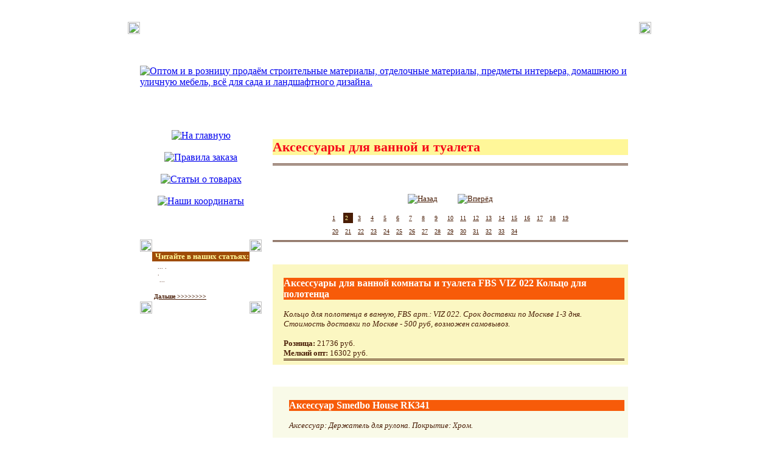

--- FILE ---
content_type: text/html; charset=windows-1251
request_url: http://darstellan.ru/katalog_tovarov.php?dar=aksessuari_dlya_vannoy_i_tualeta&lla=2
body_size: 5266
content:

<!DOCTYPE html PUBLIC '-//W3C//DTD XHTML 1.0 Transitional//EN' 'http://www.w3.org/TR/xhtml1/DTD/xhtml1-transitional.dtd'>
<html xmlns='http://www.w3.org/1999/xhtml'>
<head>
  <title>Аксессуары для ванной и туалета на darstellan.ru. 2-я часть. </title>
  <meta http-equiv='Content-Type' content='text/html; charset=windows-1251' />
  <meta name='keywords' content='Аксессуары, ванной, туалета'>
  <meta name='description' content='Кольцо для полотенца в ванную, FBS арт.: VIZ 022. Срок доставки по Москве 1-3 дня. Стоимость доставки по Москве - 500 руб, возможен самовывоз. Аксессуары для ванной и туалета'>
  <link rel='shortcut icon' href='./izobrajenie/darstellan.ico'>
  <noindex>
   <style type='text/css'>
<!--



.dharm {
	font-family: Georgia;
	font-size: 13px;
	font-style: normal;
	line-height: normal;
	font-weight: normal;
	font-variant: normal;
	color: #491d06;
        text-decoration: none;
}


.osnovnoy_text {
	font-family: Georgia;
	font-size: 13px;
	font-style: normal;
	line-height: normal;
	font-weight: normal;
	font-variant: normal;
	color: #491d06;
}

body {
	margin-left: 0px;
	margin-top: 0px;
	margin-right: 0px;
	margin-bottom: 0px;
}

.knopki_sayta {
	color: #491d06;
	font-family: Georgia;
	font-weight: normal;
	background-color: #f75b09;
	margin: 1px;
	padding: 1px;
	border: 1px solid #491d06;
	overflow: visible;
	visibility: visible;
	z-index: 1;
}

.formi_vvoda {
	color: #9f4c08;
	font-size: 17px;
	font-family: Georgia;
	font-weight: normal;
	background-color: #ffffff;
	margin: 1px;
	padding: 1px;
	border: 1px solid #9f4c08;
	overflow: visible;
	visibility: visible;
	z-index: 1;
}


.zagolovki1 {
	font-family: Georgia;
	font-size: 22px;
	font-style: normal;
	line-height: normal;
	font-weight: bold;
	font-variant: normal;
	color: #f50919;
	background: #fff799;
}


.zagolovki_bez_dekora {
	font-family: Georgia;
	font-size: 22px;
	font-style: normal;
	line-height: normal;
	font-weight: bold;
	font-variant: normal;
	color: #f50919;
	background: #fff799;
        text-decoration: none;
}


.zagolovki2 {
	font-family: Georgia;
	font-size: 18px;
	font-style: normal;
	line-height: normal;
	font-weight: bold;
	font-variant: normal;
	color: #fff799;
	background: #491d06;
}


.zagolovki3 {
	font-family: Georgia;
	font-size: 16px;
	font-style: normal;
	line-height: normal;
	font-weight: bold;
	font-variant: normal;
	color: #ffffff;
	background: #f75b09;
        text-decoration: none;
}

.zagolovki4 {
	font-family: Georgia;
	font-size: 13px;
	font-style: normal;
	line-height: normal;
	font-weight: bold;
	font-variant: normal;
	color: #fff799;
	background: #9f4c08;
}

.zagolovki5 {
	font-family: Georgia;
	font-size: 13px;
	font-style: normal;
	line-height: normal;
	font-weight: bold;
	font-variant: normal;
	color: #491d06;
        text-decoration: none;
	background: ;
}


.hr_line {
	font-family: Arial, Helvetica, sans-serif;
	font-size: 1px;
	font-style: normal;
	line-height: normal;
	font-weight: normal;
	font-variant: normal;
	border-bottom-width: 3px;
	border-bottom-style: double;
	border-bottom-color: #491d06;
}


.malenkiy_text {
	font-family: Georgia;
	font-size: 10px;
	font-style: normal;
	line-height: normal;
	font-weight: normal;
	font-variant: normal;
	color: #491d06;
}

.vivorotka_malenkiy_text {
	font-family: Georgia;
	font-size: 10px;
	font-style: normal;
	line-height: normal;
	font-weight: normal;
	font-variant: normal;
	color: #fff799;
	background: #491d06;
}


.malenkiy_text_bez_dekora {
	font-family: Georgia;
	font-size: 10px;
	font-style: normal;
	line-height: normal;
	font-weight: normal;
	font-variant: normal;
	color: #491d06;
        text-decoration: none;
}




a.zagolovki5:hover {
	font-family: Georgia;
	font-size: 13px;
	font-style: normal;
	line-height: normal;
	font-weight: bold;
	font-variant: normal;
	color: #9f4c08;
        text-decoration: none;
}

a.malenkiy_text:hover {
	font-family: Georgia;
	font-size: 10px;
	font-style: normal;
	line-height: normal;
	font-weight: normal;
	font-variant: normal;
	color: #9f4c08;
}

-->
  </style>
  </noindex>

<!-- SAPE RTB JS -->
<!-- script
    async="async"
    src="//cdn-rtb.sape.ru/rtb-b/js/530/2/10530.js"
    type="text/javascript">
</script -->
<!-- SAPE RTB END -->
</head>
<body background='./izobrajenie/darstellanfill.gif'>
<center>
<!-- SAPE RTB DIV 728x90 -->
<!--div id="SRTB_47186"></div -->
<!-- SAPE RTB END -->
</center>
<br><br>

<!-- SAPE RTB DIV 240x400 -->
<!-- div id="SRTB_24295"></div -->
<!-- SAPE RTB END -->

<!-- SAPE RTB DIV 160x600 -->
<!-- div id="SRTB_47184"></div -->
<!-- SAPE RTB END -->

<center>
<!-- SAPE RTB DIV 600x340 -->
<div id="SRTB_130567"></div>
<!-- SAPE RTB END -->
</center>


<table width='850' height='100%' border='0' align='center' cellpadding='0' cellspacing='0'>
  <tr>
    <td width='20' height='20'><img border='0' src='./izobrajenie/darstellanltc.gif' width='20' height='20'></td>
    <td height='20' colspan='2' background='./izobrajenie/darstellantb.gif'>&nbsp;</td>
    <td width='20' height='20'><img border='0' src='./izobrajenie/darstellanrtc.gif' width='20' height='20'></td>
  </tr>
  <tr>
    <td width='20' rowspan='2' background='./izobrajenie/darstellanlb.gif'>&nbsp;</td>
    <td height='140' colspan='2'><a href='./'><img border='0' src='./izobrajenie/darstellanheader.gif' alt='Оптом и в розницу продаём строительные материалы, отделочные материалы, предметы интерьера, домашнюю и уличную мебель, всё для сада и ландшафтного дизайна.' width='828' height='140'></a></td>
    <td width='20' rowspan='2' background='./izobrajenie/darstellanrb.gif'>&nbsp;</td>
  </tr>
  <tr>
    <td width='200' align='center' valign='top' background='./izobrajenie/darstellanlcfl.gif'>

    <br />
    <a href='./'><img src='./izobrajenie/darstellanb1.gif' alt='На главную' width='140' height='21' border='0'></a> <br />
    <br />
    <a href='./zakaz_tovarov_iz_kataloga.php'><img src='./izobrajenie/darstellanb2.gif' alt='Правила заказа' width='140' height='21' border='0'></a> <br />
    <br />
    <a href='./prosmotr_kataloga_tovarov.php' ><img src='./izobrajenie/darstellanb3.gif' alt='Cтатьи о товарах' width='140' height='21' border='0'></a> <br />
   
          <br />
          <a href='./nashi_koorditaty.php'><img src='./izobrajenie/darstellanb5.gif' alt='Наши координаты' width='140' height='21' border='0'></a>
       
    <br /><br />
   <br /><br />
<table width='200' border='0' align='center' cellpadding='0' cellspacing='0' class='osnovnoy_text'>
  <tr>
    <td width='20' height='20'><img src='./izobrajenie/darstellanltcs.gif' width='20' height='20'></td>
    <td height='20' background='./izobrajenie/darstellantbs.gif'>&nbsp;</td>
    <td width='20' height='20'><img src='./izobrajenie/darstellanrtcs.gif' width='20' height='20'></td>
  </tr>
  <tr>
    <td width='20' background='./izobrajenie/darstellanlbs.gif'>&nbsp;</td>
    <td height='10' class='zagolovki4' align='center'>
      <span class='zagolovki4'>&nbsp;Читайте в наших статьях:</span>
    </td>
    <td width='20' background='./izobrajenie/darstellanrbs.gif'>&nbsp;</td>
  </tr>
  <tr>
    <td width='20' background='./izobrajenie/darstellanlbs.gif'>&nbsp;</td>
    <td height='10' class='dharm' background='./izobrajenie/darstellanmfls.gif'>
      <table width='100%' border='0' align='center' cellpadding='3' cellspacing='0' class='osnovnoy_text'>
        <tr align='left' valign='top' class='dharm'>
         <td align='left' valign='top' class='dharm'><noindex>
           <span class='malenkiy_text'>&nbsp;&nbsp;... .<br />&nbsp;&nbsp;.<br />&nbsp;&nbsp; ...</span><br /><br />
           <span class='malenkiy_text'><a class='malenkiy_text' href='prosmotr_statey_o_tovarah.php?ste=1&lng_=gu'><strong>Дальше >>>>>>>></strong></a></span><br />
</noindex>
         </td>
        </tr>
      </table> 
    </td>
    <td width='20' background='./izobrajenie/darstellanrbs.gif'>&nbsp;</td>
  </tr>
  <tr>
    <td height='20'><img src='./izobrajenie/darstellanlbcs.gif' width='20' height='20'></td>
    <td height='20' background='./izobrajenie/darstellanbbs.gif'>&nbsp;</td>
    <td height='20'><img src='./izobrajenie/darstellanrbcs.gif' width='20' height='20'></td>
  </tr>
</table>

<br /><br /><br /><br />
<noindex>
<table width='200' border='0' align='center' cellpadding='0' cellspacing='0' class='osnovnoy_text'>
  <tr>
    <td height='10' align='center' class='dharm'>
    </td>
  </tr>
  <tr>
    <td height='10' align='center' class='dharm'><br />
    </td>
  </tr>
  <tr>
    <td height='10' align='center' class='dharm'><br />
     <!--LiveInternet counter--><script type="text/javascript">document.write("<a href='http://www.liveinternet.ru/click' target=_blank><img src='//counter.yadro.ru/hit?t16.7;r" + escape(document.referrer) + ((typeof(screen)=="undefined")?"":";s"+screen.width+"*"+screen.height+"*"+(screen.colorDepth?screen.colorDepth:screen.pixelDepth)) + ";u" + escape(document.URL) +";h"+escape(document.title.substring(0,80)) +  ";" + Math.random() + "' border=0 width=88 height=31 alt='' title='LiveInternet: показано число просмотров за 24 часа, посетителей за 24 часа и за сегодня'><\/a>")</script><!--/LiveInternet-->
    </td>
  </tr>
  <tr>
    <td height='10' align='center' class='dharm'><br />
<!--Openstat-->
<span id="openstat2284544"></span>
<script type="text/javascript">
var openstat = { counter: 2284544, image: 5081, color: "ff5f1e", next: openstat };
(function(d, t, p) {
var j = d.createElement(t); j.async = true; j.type = "text/javascript";
j.src = ("https:" == p ? "https:" : "http:") + "//openstat.net/cnt.js";
var s = d.getElementsByTagName(t)[0]; s.parentNode.insertBefore(j, s);
})(document, "script", document.location.protocol);
</script>
<!--/Openstat-->
    </td>
  </tr>
</table>
<br />
</noindex>

    </td>
    <td width='620' align='left' valign='top' background='./izobrajenie/darstellanmfl.gif'>

<table width='620' border='0' cellpadding='18' cellspacing='0' align='center' valign='top' class='osnovnoy_text'>
 <tr align='left' valign='top' class='osnovnoy_text'>
  <td align='left' valign='top' class='osnovnoy_text'>
   <h1 class='zagolovki_bez_dekora'>Аксессуары для ванной и туалета</h1>
   <p class='hr_line'></p>
  </td>
 </tr>
 <tr align='left' valign='top' class='osnovnoy_text'>
  <td align='left' valign='top' class='osnovnoy_text'>

  <table width='100%' border='0' cellpadding='10' cellspacing='0' align='center' valign='top' class='osnovnoy_text'>
   <tr align='center' valign='top' class='osnovnoy_text'>
    <td align='center' valign='top' class='osnovnoy_text'>
  
        <a href='katalog_tovarov.php?dar=aksessuari_dlya_vannoy_i_tualeta&lla=1' class='osnovnoy_text' title='Назад'><img src='./izobrajenie/darstellanarl.gif' border='0' vspace='0' hspace='0' alt='Назад'></a>
      
      &nbsp;&nbsp;&nbsp;&nbsp;
  
      &nbsp;&nbsp;&nbsp;&nbsp;
  
        <a href='katalog_tovarov.php?dar=aksessuari_dlya_vannoy_i_tualeta&lla=3' class='osnovnoy_text' title='Вперёд'><img src='./izobrajenie/darstellanarr.gif' border='0' vspace='0' hspace='0' alt='Вперёд'></a>
      
    </td>
   </tr>
  </table>
  <table border='0' cellpadding='3' cellspacing='5' align='center' valign='top' class='osnovnoy_text'>
        <tr class='malenkiy_text'><td class='malenkiy_text'>
            <a href='katalog_tovarov.php?dar=aksessuari_dlya_vannoy_i_tualeta&lla=1' title='Аксессуары для ванной и туалета. 1-я часть' class='malenkiy_text'>1</a>
          </td>
         <td class='vivorotka_malenkiy_text'>
            <a class='vivorotka_malenkiy_text'>2</a>
          </td>
         <td class='malenkiy_text'>
            <a href='katalog_tovarov.php?dar=aksessuari_dlya_vannoy_i_tualeta&lla=3' title='Аксессуары для ванной и туалета. 3-я часть' class='malenkiy_text'>3</a>
          </td>
         <td class='malenkiy_text'>
            <a href='katalog_tovarov.php?dar=aksessuari_dlya_vannoy_i_tualeta&lla=4' title='Аксессуары для ванной и туалета. 4-я часть' class='malenkiy_text'>4</a>
          </td>
         <td class='malenkiy_text'>
            <a href='katalog_tovarov.php?dar=aksessuari_dlya_vannoy_i_tualeta&lla=5' title='Аксессуары для ванной и туалета. 5-я часть' class='malenkiy_text'>5</a>
          </td>
         <td class='malenkiy_text'>
            <a href='katalog_tovarov.php?dar=aksessuari_dlya_vannoy_i_tualeta&lla=6' title='Аксессуары для ванной и туалета. 6-я часть' class='malenkiy_text'>6</a>
          </td>
         <td class='malenkiy_text'>
            <a href='katalog_tovarov.php?dar=aksessuari_dlya_vannoy_i_tualeta&lla=7' title='Аксессуары для ванной и туалета. 7-я часть' class='malenkiy_text'>7</a>
          </td>
         <td class='malenkiy_text'>
            <a href='katalog_tovarov.php?dar=aksessuari_dlya_vannoy_i_tualeta&lla=8' title='Аксессуары для ванной и туалета. 8-я часть' class='malenkiy_text'>8</a>
          </td>
         <td class='malenkiy_text'>
            <a href='katalog_tovarov.php?dar=aksessuari_dlya_vannoy_i_tualeta&lla=9' title='Аксессуары для ванной и туалета. 9-я часть' class='malenkiy_text'>9</a>
          </td>
         <td class='malenkiy_text'>
            <a href='katalog_tovarov.php?dar=aksessuari_dlya_vannoy_i_tualeta&lla=10' title='Аксессуары для ванной и туалета. 10-я часть' class='malenkiy_text'>10</a>
          </td>
         <td class='malenkiy_text'>
            <a href='katalog_tovarov.php?dar=aksessuari_dlya_vannoy_i_tualeta&lla=11' title='Аксессуары для ванной и туалета. 11-я часть' class='malenkiy_text'>11</a>
          </td>
         <td class='malenkiy_text'>
            <a href='katalog_tovarov.php?dar=aksessuari_dlya_vannoy_i_tualeta&lla=12' title='Аксессуары для ванной и туалета. 12-я часть' class='malenkiy_text'>12</a>
          </td>
         <td class='malenkiy_text'>
            <a href='katalog_tovarov.php?dar=aksessuari_dlya_vannoy_i_tualeta&lla=13' title='Аксессуары для ванной и туалета. 13-я часть' class='malenkiy_text'>13</a>
          </td>
         <td class='malenkiy_text'>
            <a href='katalog_tovarov.php?dar=aksessuari_dlya_vannoy_i_tualeta&lla=14' title='Аксессуары для ванной и туалета. 14-я часть' class='malenkiy_text'>14</a>
          </td>
         <td class='malenkiy_text'>
            <a href='katalog_tovarov.php?dar=aksessuari_dlya_vannoy_i_tualeta&lla=15' title='Аксессуары для ванной и туалета. 15-я часть' class='malenkiy_text'>15</a>
          </td>
         <td class='malenkiy_text'>
            <a href='katalog_tovarov.php?dar=aksessuari_dlya_vannoy_i_tualeta&lla=16' title='Аксессуары для ванной и туалета. 16-я часть' class='malenkiy_text'>16</a>
          </td>
         <td class='malenkiy_text'>
            <a href='katalog_tovarov.php?dar=aksessuari_dlya_vannoy_i_tualeta&lla=17' title='Аксессуары для ванной и туалета. 17-я часть' class='malenkiy_text'>17</a>
          </td>
         <td class='malenkiy_text'>
            <a href='katalog_tovarov.php?dar=aksessuari_dlya_vannoy_i_tualeta&lla=18' title='Аксессуары для ванной и туалета. 18-я часть' class='malenkiy_text'>18</a>
          </td>
         <td class='malenkiy_text'>
            <a href='katalog_tovarov.php?dar=aksessuari_dlya_vannoy_i_tualeta&lla=19' title='Аксессуары для ванной и туалета. 19-я часть' class='malenkiy_text'>19</a>
          </td>
         </tr><tr class='malenkiy_text'><td class='malenkiy_text'>
            <a href='katalog_tovarov.php?dar=aksessuari_dlya_vannoy_i_tualeta&lla=20' title='Аксессуары для ванной и туалета. 20-я часть' class='malenkiy_text'>20</a>
          </td>
         <td class='malenkiy_text'>
            <a href='katalog_tovarov.php?dar=aksessuari_dlya_vannoy_i_tualeta&lla=21' title='Аксессуары для ванной и туалета. 21-я часть' class='malenkiy_text'>21</a>
          </td>
         <td class='malenkiy_text'>
            <a href='katalog_tovarov.php?dar=aksessuari_dlya_vannoy_i_tualeta&lla=22' title='Аксессуары для ванной и туалета. 22-я часть' class='malenkiy_text'>22</a>
          </td>
         <td class='malenkiy_text'>
            <a href='katalog_tovarov.php?dar=aksessuari_dlya_vannoy_i_tualeta&lla=23' title='Аксессуары для ванной и туалета. 23-я часть' class='malenkiy_text'>23</a>
          </td>
         <td class='malenkiy_text'>
            <a href='katalog_tovarov.php?dar=aksessuari_dlya_vannoy_i_tualeta&lla=24' title='Аксессуары для ванной и туалета. 24-я часть' class='malenkiy_text'>24</a>
          </td>
         <td class='malenkiy_text'>
            <a href='katalog_tovarov.php?dar=aksessuari_dlya_vannoy_i_tualeta&lla=25' title='Аксессуары для ванной и туалета. 25-я часть' class='malenkiy_text'>25</a>
          </td>
         <td class='malenkiy_text'>
            <a href='katalog_tovarov.php?dar=aksessuari_dlya_vannoy_i_tualeta&lla=26' title='Аксессуары для ванной и туалета. 26-я часть' class='malenkiy_text'>26</a>
          </td>
         <td class='malenkiy_text'>
            <a href='katalog_tovarov.php?dar=aksessuari_dlya_vannoy_i_tualeta&lla=27' title='Аксессуары для ванной и туалета. 27-я часть' class='malenkiy_text'>27</a>
          </td>
         <td class='malenkiy_text'>
            <a href='katalog_tovarov.php?dar=aksessuari_dlya_vannoy_i_tualeta&lla=28' title='Аксессуары для ванной и туалета. 28-я часть' class='malenkiy_text'>28</a>
          </td>
         <td class='malenkiy_text'>
            <a href='katalog_tovarov.php?dar=aksessuari_dlya_vannoy_i_tualeta&lla=29' title='Аксессуары для ванной и туалета. 29-я часть' class='malenkiy_text'>29</a>
          </td>
         <td class='malenkiy_text'>
            <a href='katalog_tovarov.php?dar=aksessuari_dlya_vannoy_i_tualeta&lla=30' title='Аксессуары для ванной и туалета. 30-я часть' class='malenkiy_text'>30</a>
          </td>
         <td class='malenkiy_text'>
            <a href='katalog_tovarov.php?dar=aksessuari_dlya_vannoy_i_tualeta&lla=31' title='Аксессуары для ванной и туалета. 31-я часть' class='malenkiy_text'>31</a>
          </td>
         <td class='malenkiy_text'>
            <a href='katalog_tovarov.php?dar=aksessuari_dlya_vannoy_i_tualeta&lla=32' title='Аксессуары для ванной и туалета. 32-я часть' class='malenkiy_text'>32</a>
          </td>
         <td class='malenkiy_text'>
            <a href='katalog_tovarov.php?dar=aksessuari_dlya_vannoy_i_tualeta&lla=33' title='Аксессуары для ванной и туалета. 33-я часть' class='malenkiy_text'>33</a>
          </td>
         <td class='malenkiy_text'>
            <a href='katalog_tovarov.php?dar=aksessuari_dlya_vannoy_i_tualeta&lla=34' title='Аксессуары для ванной и туалета. 34-я часть' class='malenkiy_text'>34</a>
          </td>
         </tr>
      </table>
   <p class='hr_line'></p>
  </td>
 </tr>


      <tr align='left' valign='top' class='osnovnoy_text'>
       <td align='left' valign='top' class='osnovnoy_text'>

        <table border='0' align='left' valign='top' cellpadding='6' cellspacing='0' class='osnovnoy_text'  width='100%' bgcolor='#fbf7c2'>
         <tr align='left' valign='top'>
          <td align='left' valign='top'>
           <!-- img src='./izobrajeniya_k_tovaram/aksessuari_dlya_vannoy_i_tualeta/524555.jpg' alt='Аксессуары для ванной и туалета на darstellan.ru: Аксессуары для ванной комнаты и туалета FBS VIZ 022 Кольцо для полотенца' border='1' vspace='0' hspace='0' align='left' -->
          </td>
          <td align='left' valign='top'>
           <h3 class='zagolovki3'>Аксессуары для ванной комнаты и туалета FBS VIZ 022 Кольцо для полотенца</h3>
           <span class='osnovnoy_text'><em>Кольцо для полотенца в ванную, FBS арт.: VIZ 022. Срок доставки по Москве 1-3 дня. Стоимость доставки по Москве - 500 руб, возможен самовывоз.</em></span><br /><br />     <span class='osnovnoy_text'><strong>Розница:</strong> 21736 руб.</span><br /> <span class='osnovnoy_text'><strong>Мелкий опт:</strong> 16302 руб.</span><br />
                  <p class='hr_line'></p>
          </td>
         </tr>
        </table>
       </td>
      </tr>
            
      <tr align='left' valign='top' class='osnovnoy_text'>
       <td align='left' valign='top' class='osnovnoy_text'>

        <table border='0' align='left' valign='top' cellpadding='6' cellspacing='0' class='osnovnoy_text'  width='100%' bgcolor='#f9fae8'>
         <tr align='left' valign='top'>
          <td align='left' valign='top'>
           <!-- img src='./izobrajeniya_k_tovaram/aksessuari_dlya_vannoy_i_tualeta/524566.jpg' alt='Аксессуары для ванной и туалета на darstellan.ru: Аксессуар Smedbo House RK341' border='1' vspace='0' hspace='0' align='left' -->
          </td>
          <td align='left' valign='top'>
           <h3 class='zagolovki3'>Аксессуар Smedbo House RK341</h3>
           <span class='osnovnoy_text'><em>Аксессуар: Держатель для рулона. Покрытие: Хром.</em></span><br /><br />     <span class='osnovnoy_text'><strong>Розница:</strong> 21736 руб.</span><br /> <span class='osnovnoy_text'><strong>Мелкий опт:</strong> 16302 руб.</span><br />
                  <p class='hr_line'></p>
          </td>
         </tr>
        </table>
       </td>
      </tr>
            
      <tr align='left' valign='top' class='osnovnoy_text'>
       <td align='left' valign='top' class='osnovnoy_text'>

        <table border='0' align='left' valign='top' cellpadding='6' cellspacing='0' class='osnovnoy_text'  width='100%' bgcolor='#fbf7c2'>
         <tr align='left' valign='top'>
          <td align='left' valign='top'>
           <!-- img src='./izobrajeniya_k_tovaram/aksessuari_dlya_vannoy_i_tualeta/524613.jpg' alt='Аксессуары для ванной и туалета на darstellan.ru: Аксессуары для ванной комнаты и туалета FBS NOS 023 Держатель бумажного полотенца' border='1' vspace='0' hspace='0' align='left' -->
          </td>
          <td align='left' valign='top'>
           <h3 class='zagolovki3'>Аксессуары для ванной комнаты и туалета FBS NOS 023 Держатель бумажного полотенца</h3>
           <span class='osnovnoy_text'><em>Держатель бумажного полотенца для ванной, FBS арт.: NOS 023. Срок доставки по Москве 1-3 дня. Стоимость доставки по Москве - 500 руб, возможен самовывоз. </em></span><br /><br />     <span class='osnovnoy_text'><strong>Розница:</strong> 21584 руб.</span><br /> <span class='osnovnoy_text'><strong>Мелкий опт:</strong> 16188 руб.</span><br />
                  <p class='hr_line'></p>
          </td>
         </tr>
        </table>
       </td>
      </tr>
            
      <tr align='left' valign='top' class='osnovnoy_text'>
       <td align='left' valign='top' class='osnovnoy_text'>

        <table border='0' align='left' valign='top' cellpadding='6' cellspacing='0' class='osnovnoy_text'  width='100%' bgcolor='#f9fae8'>
         <tr align='left' valign='top'>
          <td align='left' valign='top'>
           <!-- img src='./izobrajeniya_k_tovaram/aksessuari_dlya_vannoy_i_tualeta/524556.jpg' alt='Аксессуары для ванной и туалета на darstellan.ru: Держатель полотенца кольцо Fbs Esperado ESP 022 (Аксессуары для ванной)' border='1' vspace='0' hspace='0' align='left' -->
          </td>
          <td align='left' valign='top'>
           <h3 class='zagolovki3'>Держатель полотенца кольцо Fbs Esperado ESP 022 (Аксессуары для ванной)</h3>
           <span class='osnovnoy_text'><em>Держатель полотенца кольцо Fbs Esperado ESP 022 (Аксессуары для ванной)</em></span><br /><br />     <span class='osnovnoy_text'><strong>Розница:</strong> 21736 руб.</span><br /> <span class='osnovnoy_text'><strong>Мелкий опт:</strong> 16302 руб.</span><br />
                  <p class='hr_line'></p>
          </td>
         </tr>
        </table>
       </td>
      </tr>
            
      <tr align='left' valign='top' class='osnovnoy_text'>
       <td align='left' valign='top' class='osnovnoy_text'>

        <table border='0' align='left' valign='top' cellpadding='6' cellspacing='0' class='osnovnoy_text'  width='100%' bgcolor='#fbf7c2'>
         <tr align='left' valign='top'>
          <td align='left' valign='top'>
           <!-- img src='./izobrajeniya_k_tovaram/aksessuari_dlya_vannoy_i_tualeta/524800.jpg' alt='Аксессуары для ванной и туалета на darstellan.ru: Мыльницы Cтеклянная мыльница FBS Esperado esp 010' border='1' vspace='0' hspace='0' align='left' -->
          </td>
          <td align='left' valign='top'>
           <h3 class='zagolovki3'>Мыльницы Cтеклянная мыльница FBS Esperado esp 010</h3>
           <span class='osnovnoy_text'><em>Коллекции имеют три вида мыльниц - классическую стеклянную, магнитную и мыльницу-решетку. Стеклянная мыльница имеет в каждой коллекции индивидуальный дизайн без потерь в удобстве эксплуатации. Форма мыльниц аналогична форме типичных предметов той или иной коллекции и позволяет разместить в ней мыло различных типов. Вылита мыльница из прочного стекла с матовой поверхностью. Матированное стекло визуально скрывает подтеки после использования мыла. Дно стеклянных мыльниц имеет грани, позволяющие просушивать... </em></span><br /><br />     <span class='osnovnoy_text'><strong>Розница:</strong> 20520 руб.</span><br /> <span class='osnovnoy_text'><strong>Мелкий опт:</strong> 15390 руб.</span><br />
                  <p class='hr_line'></p>
          </td>
         </tr>
        </table>
       </td>
      </tr>
            
      <tr align='left' valign='top' class='osnovnoy_text'>
       <td align='left' valign='top' class='osnovnoy_text'>

        <table border='0' align='left' valign='top' cellpadding='6' cellspacing='0' class='osnovnoy_text'  width='100%' bgcolor='#f9fae8'>
         <tr align='left' valign='top'>
          <td align='left' valign='top'>
           <!-- img src='./izobrajeniya_k_tovaram/aksessuari_dlya_vannoy_i_tualeta/524591.jpg' alt='Аксессуары для ванной и туалета на darstellan.ru: MANZZARO Caso полка стеклянная двойная' border='1' vspace='0' hspace='0' align='left' -->
          </td>
          <td align='left' valign='top'>
           <h3 class='zagolovki3'>MANZZARO Caso полка стеклянная двойная</h3>
           <span class='osnovnoy_text'><em>MANZZARO Caso полка стеклянная двойная</em></span><br /><br />     <span class='osnovnoy_text'><strong>Розница:</strong> 21584 руб.</span><br /> <span class='osnovnoy_text'><strong>Мелкий опт:</strong> 16188 руб.</span><br />
                  <p class='hr_line'></p>
          </td>
         </tr>
        </table>
       </td>
      </tr>
            
      <tr align='left' valign='top' class='osnovnoy_text'>
       <td align='left' valign='top' class='osnovnoy_text'>

        <table border='0' align='left' valign='top' cellpadding='6' cellspacing='0' class='osnovnoy_text'  width='100%' bgcolor='#fbf7c2'>
         <tr align='left' valign='top'>
          <td align='left' valign='top'>
           <!-- img src='./izobrajeniya_k_tovaram/aksessuari_dlya_vannoy_i_tualeta/524604.jpg' alt='Аксессуары для ванной и туалета на darstellan.ru: Сантехника FBS Аксессуар для ванной комнаты FBS.LUXIA Держатель бумажного полотенца (FBS) LUX 023' border='1' vspace='0' hspace='0' align='left' -->
          </td>
          <td align='left' valign='top'>
           <h3 class='zagolovki3'>Сантехника FBS Аксессуар для ванной комнаты FBS.LUXIA Держатель бумажного полотенца (FBS) LUX 023</h3>
           <span class='osnovnoy_text'><em>Сантехника FBS Аксессуар для ванной комнаты FBS.LUXIA Держатель бумажного полотенца (FBS) LUX 023</em></span><br /><br />     <span class='osnovnoy_text'><strong>Розница:</strong> 21584 руб.</span><br /> <span class='osnovnoy_text'><strong>Мелкий опт:</strong> 16188 руб.</span><br />
                  <p class='hr_line'></p>
          </td>
         </tr>
        </table>
       </td>
      </tr>
            
      <tr align='left' valign='top' class='osnovnoy_text'>
       <td align='left' valign='top' class='osnovnoy_text'>

        <table border='0' align='left' valign='top' cellpadding='6' cellspacing='0' class='osnovnoy_text'  width='100%' bgcolor='#f9fae8'>
         <tr align='left' valign='top'>
          <td align='left' valign='top'>
           <!-- img src='./izobrajeniya_k_tovaram/aksessuari_dlya_vannoy_i_tualeta/524803.jpg' alt='Аксессуары для ванной и туалета на darstellan.ru: Сантехника FBS Аксессуар для ванной комнаты FBS.STANDARD Мыльница (пластик) (FBS) STA 010' border='1' vspace='0' hspace='0' align='left' -->
          </td>
          <td align='left' valign='top'>
           <h3 class='zagolovki3'>Сантехника FBS Аксессуар для ванной комнаты FBS.STANDARD Мыльница (пластик) (FBS) STA 010</h3>
           <span class='osnovnoy_text'><em>Сантехника FBS Аксессуар для ванной комнаты FBS.STANDARD Мыльница (пластик) (FBS) STA 010</em></span><br /><br />     <span class='osnovnoy_text'><strong>Розница:</strong> 20520 руб.</span><br /> <span class='osnovnoy_text'><strong>Мелкий опт:</strong> 15390 руб.</span><br />
                  <p class='hr_line'></p>
          </td>
         </tr>
        </table>
       </td>
      </tr>
            
      <tr align='left' valign='top' class='osnovnoy_text'>
       <td align='left' valign='top' class='osnovnoy_text'>

        <table border='0' align='left' valign='top' cellpadding='6' cellspacing='0' class='osnovnoy_text'  width='100%' bgcolor='#fbf7c2'>
         <tr align='left' valign='top'>
          <td align='left' valign='top'>
           <!-- img src='./izobrajeniya_k_tovaram/aksessuari_dlya_vannoy_i_tualeta/524765.jpg' alt='Аксессуары для ванной и туалета на darstellan.ru: Ведро Geesa Standart Hotel 626-С' border='1' vspace='0' hspace='0' align='left' -->
          </td>
          <td align='left' valign='top'>
           <h3 class='zagolovki3'>Ведро Geesa Standart Hotel 626-С</h3>
           <span class='osnovnoy_text'><em>ведро, 5 литров, напольное</em></span><br /><br />     <span class='osnovnoy_text'><strong>Розница:</strong> 20642 руб.</span><br /> <span class='osnovnoy_text'><strong>Мелкий опт:</strong> 15482 руб.</span><br />
                  <p class='hr_line'></p>
          </td>
         </tr>
        </table>
       </td>
      </tr>
            
      <tr align='left' valign='top' class='osnovnoy_text'>
       <td align='left' valign='top' class='osnovnoy_text'>

        <table border='0' align='left' valign='top' cellpadding='6' cellspacing='0' class='osnovnoy_text'  width='100%' bgcolor='#f9fae8'>
         <tr align='left' valign='top'>
          <td align='left' valign='top'>
           <!-- img src='./izobrajeniya_k_tovaram/aksessuari_dlya_vannoy_i_tualeta/524585.jpg' alt='Аксессуары для ванной и туалета на darstellan.ru: 652398 Кувшин для ванной, 22*14*21.6, фаянс, сирень, l eterne' border='1' vspace='0' hspace='0' align='left' -->
          </td>
          <td align='left' valign='top'>
           <h3 class='zagolovki3'>652398 Кувшин для ванной, 22*14*21.6, фаянс, сирень, l eterne</h3>
           <span class='osnovnoy_text'><em>Кувшин для ванной, 22*14*21.6, фаянс, сирень, l eterne</em></span><br /><br />     <span class='osnovnoy_text'><strong>Розница:</strong> 21645 руб.</span><br /> <span class='osnovnoy_text'><strong>Мелкий опт:</strong> 16234 руб.</span><br />
                  <p class='hr_line'></p>
          </td>
         </tr>
        </table>
       </td>
      </tr>
            
 <tr align='left' valign='top' class='osnovnoy_text'>
  <td align='left' valign='top' class='osnovnoy_text'>

  <table width='100%' border='0' cellpadding='10' cellspacing='0' align='center' valign='top' class='osnovnoy_text'>
   <tr align='center' valign='top' class='osnovnoy_text'>
    <td align='center' valign='top' class='osnovnoy_text'>
  
        <a href='katalog_tovarov.php?dar=aksessuari_dlya_vannoy_i_tualeta&lla=1' class='osnovnoy_text' title='Назад'><img src='./izobrajenie/darstellanarl.gif' border='0' vspace='0' hspace='0' alt='Назад'></a>
      
      &nbsp;&nbsp;&nbsp;&nbsp;
  
      &nbsp;&nbsp;&nbsp;&nbsp;
  
        <a href='katalog_tovarov.php?dar=aksessuari_dlya_vannoy_i_tualeta&lla=3' class='osnovnoy_text' title='Вперёд'><img src='./izobrajenie/darstellanarr.gif' border='0' vspace='0' hspace='0' alt='Вперёд'></a>
      
    </td>
   </tr>
  </table>
  <table border='0' cellpadding='3' cellspacing='5' align='center' valign='top' class='osnovnoy_text'>
        <tr class='malenkiy_text'><td class='malenkiy_text'>
            <a href='katalog_tovarov.php?dar=aksessuari_dlya_vannoy_i_tualeta&lla=1' title='Аксессуары для ванной и туалета. 1-я часть' class='malenkiy_text'>1</a>
          </td>
         <td class='vivorotka_malenkiy_text'>
            <a class='vivorotka_malenkiy_text'>2</a>
          </td>
         <td class='malenkiy_text'>
            <a href='katalog_tovarov.php?dar=aksessuari_dlya_vannoy_i_tualeta&lla=3' title='Аксессуары для ванной и туалета. 3-я часть' class='malenkiy_text'>3</a>
          </td>
         <td class='malenkiy_text'>
            <a href='katalog_tovarov.php?dar=aksessuari_dlya_vannoy_i_tualeta&lla=4' title='Аксессуары для ванной и туалета. 4-я часть' class='malenkiy_text'>4</a>
          </td>
         <td class='malenkiy_text'>
            <a href='katalog_tovarov.php?dar=aksessuari_dlya_vannoy_i_tualeta&lla=5' title='Аксессуары для ванной и туалета. 5-я часть' class='malenkiy_text'>5</a>
          </td>
         <td class='malenkiy_text'>
            <a href='katalog_tovarov.php?dar=aksessuari_dlya_vannoy_i_tualeta&lla=6' title='Аксессуары для ванной и туалета. 6-я часть' class='malenkiy_text'>6</a>
          </td>
         <td class='malenkiy_text'>
            <a href='katalog_tovarov.php?dar=aksessuari_dlya_vannoy_i_tualeta&lla=7' title='Аксессуары для ванной и туалета. 7-я часть' class='malenkiy_text'>7</a>
          </td>
         <td class='malenkiy_text'>
            <a href='katalog_tovarov.php?dar=aksessuari_dlya_vannoy_i_tualeta&lla=8' title='Аксессуары для ванной и туалета. 8-я часть' class='malenkiy_text'>8</a>
          </td>
         <td class='malenkiy_text'>
            <a href='katalog_tovarov.php?dar=aksessuari_dlya_vannoy_i_tualeta&lla=9' title='Аксессуары для ванной и туалета. 9-я часть' class='malenkiy_text'>9</a>
          </td>
         <td class='malenkiy_text'>
            <a href='katalog_tovarov.php?dar=aksessuari_dlya_vannoy_i_tualeta&lla=10' title='Аксессуары для ванной и туалета. 10-я часть' class='malenkiy_text'>10</a>
          </td>
         <td class='malenkiy_text'>
            <a href='katalog_tovarov.php?dar=aksessuari_dlya_vannoy_i_tualeta&lla=11' title='Аксессуары для ванной и туалета. 11-я часть' class='malenkiy_text'>11</a>
          </td>
         <td class='malenkiy_text'>
            <a href='katalog_tovarov.php?dar=aksessuari_dlya_vannoy_i_tualeta&lla=12' title='Аксессуары для ванной и туалета. 12-я часть' class='malenkiy_text'>12</a>
          </td>
         <td class='malenkiy_text'>
            <a href='katalog_tovarov.php?dar=aksessuari_dlya_vannoy_i_tualeta&lla=13' title='Аксессуары для ванной и туалета. 13-я часть' class='malenkiy_text'>13</a>
          </td>
         <td class='malenkiy_text'>
            <a href='katalog_tovarov.php?dar=aksessuari_dlya_vannoy_i_tualeta&lla=14' title='Аксессуары для ванной и туалета. 14-я часть' class='malenkiy_text'>14</a>
          </td>
         <td class='malenkiy_text'>
            <a href='katalog_tovarov.php?dar=aksessuari_dlya_vannoy_i_tualeta&lla=15' title='Аксессуары для ванной и туалета. 15-я часть' class='malenkiy_text'>15</a>
          </td>
         <td class='malenkiy_text'>
            <a href='katalog_tovarov.php?dar=aksessuari_dlya_vannoy_i_tualeta&lla=16' title='Аксессуары для ванной и туалета. 16-я часть' class='malenkiy_text'>16</a>
          </td>
         <td class='malenkiy_text'>
            <a href='katalog_tovarov.php?dar=aksessuari_dlya_vannoy_i_tualeta&lla=17' title='Аксессуары для ванной и туалета. 17-я часть' class='malenkiy_text'>17</a>
          </td>
         <td class='malenkiy_text'>
            <a href='katalog_tovarov.php?dar=aksessuari_dlya_vannoy_i_tualeta&lla=18' title='Аксессуары для ванной и туалета. 18-я часть' class='malenkiy_text'>18</a>
          </td>
         <td class='malenkiy_text'>
            <a href='katalog_tovarov.php?dar=aksessuari_dlya_vannoy_i_tualeta&lla=19' title='Аксессуары для ванной и туалета. 19-я часть' class='malenkiy_text'>19</a>
          </td>
         </tr><tr class='malenkiy_text'><td class='malenkiy_text'>
            <a href='katalog_tovarov.php?dar=aksessuari_dlya_vannoy_i_tualeta&lla=20' title='Аксессуары для ванной и туалета. 20-я часть' class='malenkiy_text'>20</a>
          </td>
         <td class='malenkiy_text'>
            <a href='katalog_tovarov.php?dar=aksessuari_dlya_vannoy_i_tualeta&lla=21' title='Аксессуары для ванной и туалета. 21-я часть' class='malenkiy_text'>21</a>
          </td>
         <td class='malenkiy_text'>
            <a href='katalog_tovarov.php?dar=aksessuari_dlya_vannoy_i_tualeta&lla=22' title='Аксессуары для ванной и туалета. 22-я часть' class='malenkiy_text'>22</a>
          </td>
         <td class='malenkiy_text'>
            <a href='katalog_tovarov.php?dar=aksessuari_dlya_vannoy_i_tualeta&lla=23' title='Аксессуары для ванной и туалета. 23-я часть' class='malenkiy_text'>23</a>
          </td>
         <td class='malenkiy_text'>
            <a href='katalog_tovarov.php?dar=aksessuari_dlya_vannoy_i_tualeta&lla=24' title='Аксессуары для ванной и туалета. 24-я часть' class='malenkiy_text'>24</a>
          </td>
         <td class='malenkiy_text'>
            <a href='katalog_tovarov.php?dar=aksessuari_dlya_vannoy_i_tualeta&lla=25' title='Аксессуары для ванной и туалета. 25-я часть' class='malenkiy_text'>25</a>
          </td>
         <td class='malenkiy_text'>
            <a href='katalog_tovarov.php?dar=aksessuari_dlya_vannoy_i_tualeta&lla=26' title='Аксессуары для ванной и туалета. 26-я часть' class='malenkiy_text'>26</a>
          </td>
         <td class='malenkiy_text'>
            <a href='katalog_tovarov.php?dar=aksessuari_dlya_vannoy_i_tualeta&lla=27' title='Аксессуары для ванной и туалета. 27-я часть' class='malenkiy_text'>27</a>
          </td>
         <td class='malenkiy_text'>
            <a href='katalog_tovarov.php?dar=aksessuari_dlya_vannoy_i_tualeta&lla=28' title='Аксессуары для ванной и туалета. 28-я часть' class='malenkiy_text'>28</a>
          </td>
         <td class='malenkiy_text'>
            <a href='katalog_tovarov.php?dar=aksessuari_dlya_vannoy_i_tualeta&lla=29' title='Аксессуары для ванной и туалета. 29-я часть' class='malenkiy_text'>29</a>
          </td>
         <td class='malenkiy_text'>
            <a href='katalog_tovarov.php?dar=aksessuari_dlya_vannoy_i_tualeta&lla=30' title='Аксессуары для ванной и туалета. 30-я часть' class='malenkiy_text'>30</a>
          </td>
         <td class='malenkiy_text'>
            <a href='katalog_tovarov.php?dar=aksessuari_dlya_vannoy_i_tualeta&lla=31' title='Аксессуары для ванной и туалета. 31-я часть' class='malenkiy_text'>31</a>
          </td>
         <td class='malenkiy_text'>
            <a href='katalog_tovarov.php?dar=aksessuari_dlya_vannoy_i_tualeta&lla=32' title='Аксессуары для ванной и туалета. 32-я часть' class='malenkiy_text'>32</a>
          </td>
         <td class='malenkiy_text'>
            <a href='katalog_tovarov.php?dar=aksessuari_dlya_vannoy_i_tualeta&lla=33' title='Аксессуары для ванной и туалета. 33-я часть' class='malenkiy_text'>33</a>
          </td>
         <td class='malenkiy_text'>
            <a href='katalog_tovarov.php?dar=aksessuari_dlya_vannoy_i_tualeta&lla=34' title='Аксессуары для ванной и туалета. 34-я часть' class='malenkiy_text'>34</a>
          </td>
         </tr>
      </table>
         <noindex>
<p class='hr_line'></p><br />
          <form id='form1' name='form1' method='post' action='./poisk_tovarov_v_kataloge.php'>
            <table width='100%' border='0' cellpadding='18' cellspacing='0' class='osnovnoy_text' align='center'>
             <tr align='center'>
               <td align='center' valign='middle' class='osnovnoy_text'>
                <input name='findtext_' type='text' class='formi_vvoda' tabindex='1' size='35' maxlength='150' />
	       </td>
	     </tr>

             <tr align='center'>
               <td align='center' valign='middle' class='osnovnoy_text'>
                <input name='Submit' type='submit' class='knopki_sayta' tabindex='2' value='Поискать на сайте' />
               </td>
           </tr>
         </table>

       </form> 
</noindex>

 <tr align='center' valign='top' class='osnovnoy_text'>
  <td align='center' valign='top' class='osnovnoy_text'>
   <p class='hr_line'></p>
  </td>
 </tr>
 <tr align='center' valign='top' class='osnovnoy_text'>
  <td align='center' valign='top' class='osnovnoy_text'>

<table width='200' border='0' cellpadding='0' cellspacing='0' align='center'>
  <tr align='center'>
   <td align='center'>

   </td>
  </tr>
</table>

  </td>
 </tr>
        
  </td>
 </tr>
</table>

    </td>
  </tr>
  <tr>
    <td height='20'><img src='./izobrajenie/darstellanlbc.gif' width='20' height='20'></td>
    <td height='20' colspan='2' background='./izobrajenie/darstellanbb.gif'>&nbsp;</td>
    <td height='20'><img src='./izobrajenie/darstellanrbc.gif' width='20' height='20'></td>
  </tr>
</table>
<center>
<!-- SAPE RTB DIV 970x90 -->
<!-- div id="SRTB_60841"></div -->
<!-- SAPE RTB END -->
<!-- SAPE RTB JS -->
<!-- script
    async="async"
    src="//cdn-rtb.sape.ru/rtb-b/js/530/2/10530.js"
    type="text/javascript">
</script -->
<!-- SAPE RTB END -->

</center>

</body>
</html>
